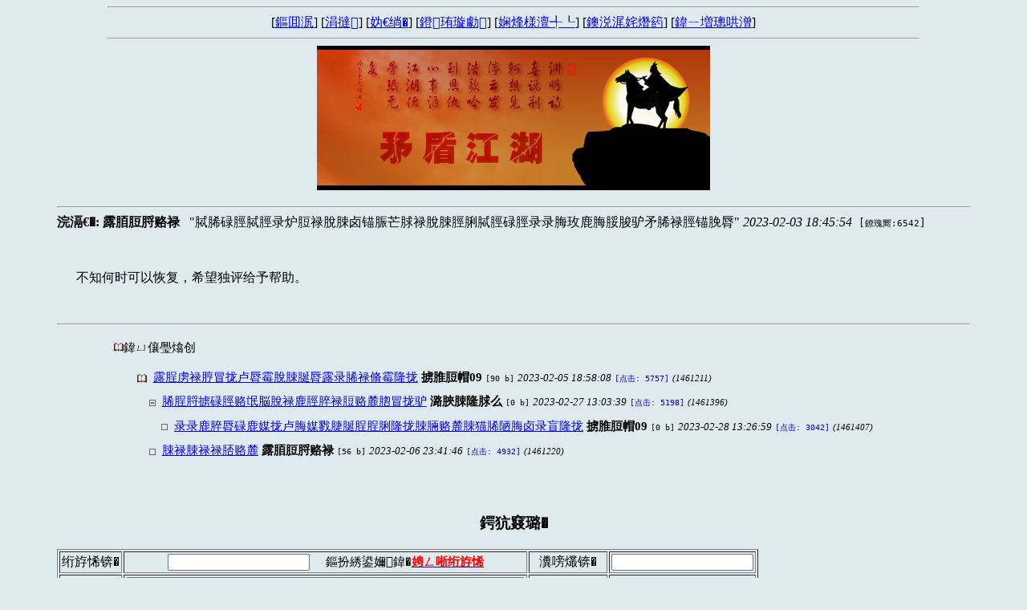

--- FILE ---
content_type: text/html; charset=gb2312
request_url: http://duping.net/XHC/show.php?bbs=13&post=1461198
body_size: 3601
content:

<!DOCTYPE html PUBLIC "-//W3C//DTD XHTML 1.1//EN" 
"http://www.w3.org/TR/xhtml11/DTD/xhtml11.dtd">
<html xmlns="http://www.w3.org/1999/xhtml" 
xml:lang="zh" >
<head><meta http-equiv="Content-Type" content="text/html; charset=gb2312" />
<meta http-equiv="content-language" content="zh-cn" />
<meta name="keywords" content="鏂版捣宸�,鐙珛璇勮,鏀挎不璁哄潧,鏀胯,娴烽様澶╃┖,鏂囧寲,鏂囧" />
<meta name="description" content="鐙珛鐨勯潪鍏氭淳鐨勬斂娌诲拰鏂囧寲璁ㄨ骞冲彴" />
<meta name="copyright" content="&copy; 2007-2008 鏂版捣宸濈綉绔�" />
<link rel="shortcut icon" type="image/x-icon" href="/images/xhc.ico" />
<link rel="stylesheet" href="/stylesheets/comm/XHC13.css" type="text/css" />
<script type="text/javascript" src="/javascripts/xhc.js"></script>
<script>
MathJax = {
  tex: {
    inlineMath: [
      ['\\(', '\\)']
    ],
    displayMath: [
      ['\\[', '\\]']
    ]
  }
};
</script>
<script src="https://polyfill.io/v3/polyfill.min.js?features=es6"></script>
<script id="MathJax-script" async src="https://cdn.jsdelivr.net/npm/mathjax@3/es5/tex-mml-chtml.js"></script>
<title>脦脪碌脛脦脛录炉脰禄脫脨卤锚脤芒脙禄脫脨脛脷脦脛碌脛录录脢玫鹿脢脮脧驴矛脪禄脛锚脕脣</title>
</head>
<body onload="init()">

<div id="topRegion">
<hr id="articleTopRule01" />
<div class="articleTopMenu">
[<a href="author.htm">鏂囬泦</a>] 
[<a href="hot.htm">涓撻</a>] 
[<a href="search.htm">妫€绱�</a>]
[<a href="list.php?bbs=11">鐙珛璇勮</a>] 
[<a href="list.php?bbs=12">娴烽様澶╃┖</a>] 
[<a href="list.php?bbs=13">鐭涚浘姹熸箹</a>] 
[<a href="list.php?bbs=10">鍏ㄧ増璁哄潧</a>] 
</div>
<hr id="articleTopRule02" />
<div id="articleTopGraph"><img alt="矛盾江湖" title="矛盾江湖" src="/images/60817jh.jpg" /></div>
</div><!--topRegion-->

<div class="error" style="display:"><em></em></div>


<div id="articleHead">
	<hr id="articleTopRule04" />
	<b class="authorPrompt">浣滆€�: </b>
	<b class="author">露脜脰脟赂禄</b>
	<i class="space">&nbsp;</i>
	<q class="title">脦脪碌脛脦脛录炉脰禄脫脨卤锚脤芒脙禄脫脨脛脷脦脛碌脛录录脢玫鹿脢脮脧驴矛脪禄脛锚脕脣</q>
	<i class="date">2023-02-03 18:45:54</i><i class="space">&nbsp;</i>
	<tt class="click">[<small>鐐瑰嚮:6542</small>]</tt>
</div>

<div id="articleBody">
<div id="articleText">
不知何时可以恢复，希望独评给予帮助。</div>
<div id="articleMTime"></div>
<hr id="aricleBotRule" />
</div><!--articleBody-->

<div id="followers"><ul id="index"><li><img title="close folder" alt="close" src="/images/12open.gif" /><span class="label">鍏ㄩ儴璺熻创</span></li>
<ul><li><img src="/images/12open.gif"/><a href="show.php?bbs=13&amp;post=1461211">露脭虏禄脝冒拢卢脣霉脫脨脠脣露录脪禄脩霉隆拢</a> <b class="author">掳脽脰帽09</b> <tt>[90 b]</tt> <i>2023-02-05 18:58:08</i> <code>[点击: 5757]</code> <cite>(1461211)</cite><ul>
<li><img src="/images/8open.gif"/><a href="show.php?bbs=13&amp;post=1461396">脪脭脟掳碌脛赂氓脳脫禄鹿脛脺禄脰赂麓脗冒拢驴</a> <b class="author">潞脥脨隆脙么</b> <tt>[0 b]</tt> <i>2023-02-27 13:03:39</i> <code>[点击: 5198]</code> <cite>(1461396)</cite><ul>
<li><img src="/images/8doc.gif"/><a href="show.php?bbs=13&amp;post=1461407">录录鹿脺脣碌鹿媒拢卢脢媒戮脻脠脭脭脷隆拢脨脼赂麓脨猫脪陋脢卤录盲隆拢</a> <b class="author">掳脽脰帽09</b> <tt>[0 b]</tt> <i>2023-02-28 13:26:59</i> <code>[点击: 3042]</code> <cite>(1461407)</cite></li>
</ul></li>
<li><img src="/images/8doc.gif"/><a href="show.php?bbs=13&amp;post=1461220">脨禄脨禄禄脴赂麓</a> <b class="author">露脜脰脟赂禄</b> <tt>[56 b]</tt> <i>2023-02-06 23:41:46</i> <code>[点击: 4932]</code> <cite>(1461220)</cite></li>
</ul></li>
</ul></ul></div>

<div id="addComment">
<h3 class="header">鍔犺窡璐�</h3>
<div class="form">
<script type="text/javascript" src="/javascripts/editor.js"></script>
<form id="editForm" name="editForm" action="edit.php" method="post" onsubmit="return submitForm();">
<div class="greeting" style="display:none"></div>
<table border="1" cellspacing="2" cellpadding="2">
<tr>
		<td><span class="label">绗斿悕锛�</span></td>
		<td><span class="input">
			<input type="text" name="name" size="20"  value="" />
			<small class="note">&nbsp;&nbsp;&nbsp;&nbsp;鏂扮綉鍙嬭鍏�<a href="addUser.php?display"><strong id="registNote">娉ㄥ唽绗斿悕</strong></a></small>
		</span></td>
		<td><span class="label">瀵嗙爜锛�</span></td>
		<td><span class="input">
			<input type="password" name="pwd" size="20" value="" />
		</span></td>
	</tr>
	<tr>
		<td><span class="label">涓婚锛�</span></td>
		<td><span class="input">
			<input name="title" size="60"  value="" />
		</span></td>
		<td><span class="label">杩涙枃闆�</span><input type="checkbox" name="wenji" value="1"
		 /></td>
		<td><select name="topic">
			<option value="0" selected="selected">閫夋嫨鍔犺繘涓撻</option>
			<option value="171">璁哄潧绠＄悊</option>
			<option value="191">鐖卞浗涓庡崠鍥�</option>
			<option value="199">鐧惧勾瀹斂</option>
      <option value="201">涓嶈儨渚濅緷</option>
			<option value="198">鍚冨枬浜虹敓</option>
			<option value="219">鐙珛浣滃</option>
      <option value="204">娉曡疆鍔熼棶棰�</option>
      <option value="173">椋炵煭娴侀暱</option>
      <option value="193">椋庨泤棰�</option>
      <option value="202">鍥介檯椋庝簯</option>
      <option value="221">姹夊瓧瀛樺簾</option>
      <option value="212">鍗庣洊椴佽繀</option>
      <option value="220">绾康鍒樺闆�</option>
      <option value="184">闀滃ご鍓嶅悗</option>
      <option value="209">缁忔祹鍐风儹</option>
      <option value="177">涓ゅ哺涓夊湴</option>
      <option value="218">杩炲畫璁块檰</option>
      <option value="215">閭婚偊缁熺嫭</option>
      <option value="197">鍏洓鍙嶆€�</option>
      <option value="189">榫欓棬闃�</option>
      <option value="223">椹厠鎬濅富涔�</option>
      <option value="222">姘戦棿缁存潈</option>
      <option value="187">姘戜富涓庝笓鍒�</option>
      <option value="180">璇哄璇勮</option>
      <option value="192">涓夊啘闂</option>
      <option value="210">鏁ｆ枃涓嶆暎</option>
      <option value="207">绁炲窞澶у湴</option>
      <option value="194">澹版湁鍝€涔�</option>
      <option value="176">鐢熻€呬笌閫濊€�</option>
      <option value="211">鍗佸勾鏍戜汉</option>
      <option value="188">涔﹀奖璇勮</option>
      <option value="183">浣撹偛涓栫晫</option>
      <option value="214">鍦熷湴鍒跺害</option>
      <option value="179">鏂囬潻鎺㈢储</option>
      <option value="172">鏃犲啎涔嬬帇</option>
      <option value="203">灏忚瀹惰█</option>
      <option value="174">鏂板ぇ闄�</option>
      <option value="196">浠ュ彶涓洪壌</option>
      <option value="186">涓€琛ｅ甫姘�</option>
      <option value="195">缁堣韩澶т簨</option>
      <option value="208">宸﹀彸浜掓悘</option>
		</select></td>
	</tr>
	<tr>
		<td colspan="4" style="text-align:center"><span class="label">鍐呭锛�</span><br />
<style type="text/css">
 .imagebutton {height: 22; width: 23; border: solid 2px #E0F0F0; background-color: #E0F0FC}
 .image {position: relative; left: 1; top: 1; height:20; width:21; border:none;}
 .toolbar {height: 30; background-color: #C0C0C0;}
 </style>
 <textarea name="oops" id="oops" style="display:none"></textarea>
 <script language= "JavaScript" type= "text/javascript" >
 <!--
 initiateEditor();
 displayEditor( "body", 740, 560, 0 );
 document.editForm.body.value = document.editForm.oops.value;
 document.editForm.oops.value = "";

 function submitForm() {
  if(document.editForm.title.value==""){
	alert("鍝燂紝鎮ㄥ繕浜嗚緭鍏ユ爣棰�!");
    	return(false);
  }
  editorUpdate( "body" );
  return true;
 }
 //-->
</script>		</td>
	</tr>
	<tr> 
		<td colspan="4" align="center" style="text-align:center">
			<input type="hidden" name="thread" value="1461198" />
			<input type="hidden" name="parent" value="1461198" />
			<input type="hidden" name="bbs" value="13" />
			<span class="submit"><input type="submit" name="submit1" value=" 鎻� 浜� " /></span>
			&nbsp;&nbsp;&nbsp;
			<span class="reset"><input type="reset" name="reset1" value=" 閲� 鏉� " /></span>
		</td>
	</tr>
</table>
</form>
<hr id="formBottomRule" />
</div><!--Form-->

</div><!--addComment-->
</body>
<script>'undefined'=== typeof _trfq || (window._trfq = []);'undefined'=== typeof _trfd && (window._trfd=[]),_trfd.push({'tccl.baseHost':'secureserver.net'},{'ap':'cpsh-oh'},{'server':'p3plzcpnl507911'},{'dcenter':'p3'},{'cp_id':'8450914'},{'cp_cl':'8'}) // Monitoring performance to make your website faster. If you want to opt-out, please contact web hosting support.</script><script src='https://img1.wsimg.com/traffic-assets/js/tccl.min.js'></script><script>'undefined'=== typeof _trfq || (window._trfq = []);'undefined'=== typeof _trfd && (window._trfd=[]),_trfd.push({'tccl.baseHost':'secureserver.net'},{'ap':'cpsh-oh'},{'server':'p3plzcpnl507911'},{'dcenter':'p3'},{'cp_id':'8450914'},{'cp_cl':'8'}) // Monitoring performance to make your website faster. If you want to opt-out, please contact web hosting support.</script><script src='https://img1.wsimg.com/traffic-assets/js/tccl.min.js'></script></html>


--- FILE ---
content_type: text/css
request_url: http://duping.net/stylesheets/comm/XHC13.css
body_size: 68
content:
@import "screen.css";

BODY
{
    BACKGROUND-COLOR: #deeaee
}


--- FILE ---
content_type: text/css
request_url: http://duping.net/stylesheets/comm/screen.css
body_size: 2283
content:
/*
 experiment
*/
div.topRead {
 padding-top: 1em;
 padding-bottom:1em;
 margin: 0 auto 0 auto;
 width:54em;
 text-align: center;
}

div.topRead div.daodu {
 padding:0;
 border:0;
 margin:0;
}

div.topRead div.daodu ul {
 float:left;
 padding:0;
 border:0;
 list-style:none;
}

div.topRead div.daodu ul li {
 float:left;
 border:0;
 margin:0;
 padding:0;
 padding-right:4%;
 width:45%;
 font-size: 80%;
 line-height: 1.3em;
 text-align: left;
}

div.topRead br {
 clear: both;
}

div.topRead table {
 margin-left:10%;
 margin-right:10%;
}

div.topRead table td.left {
 font-size: 80%;
 width:50%;
 padding-right:1em;
 line-height: 1.4em;
 /*width:50%;*/
 text-align:left;
 vertical-align:top;
}

div.topRead table td.right {
 font-size: 80%;
 width:50%;
 padding-left:1em;
 line-height: 1.3em;
 /*width:50%;*/
 text-align:left;
 vertical-align:top;
}

div.topRead h3 {
 display: block;
}

/*
div.topRead td b {
 color: rgb(0,0,155);
}

.topRead td ul li {
 list-style-type: circle;
}

.topRead td a {
 color: rgb(0,0,196);
 text-decoration: none;
 font-weight: normal;
}
*/

.topRead td a:hover {
 color: rgb(156,32,0);
}

/*
  For login window
*/
.login_label, .login_input, .login_error  {
  padding:10px;
  color:#000;
  text-align:left;
  float:left; 
  width:100px;
  font-size:20px;
  color:#64355A;
}

.login_input {
  width:200px;
}

.login_error {
  width:250px;
  color:#F00;
}

.login_input input {
  width:100%;
}
#login {
  background:#123;
}


.error  {
  text-align:center;
  color:red;
}

#bbs, #bbs11, #bbs12, #topRegion {
	text-align:center;
}

/*
 * Top graph
 */
@media screen and (min-width: 700px) {

 div.topGraph11L {
  width: 700px;
  height: 90px;
  margin: 0 auto 0 auto;
  padding: 0;
  background: url(/images/dlpl05.gif) no-repeat center bottom;
  text-align: left;
 }
 div.topGraph11L img {
  padding-top: 8px;
 }

 div.topGraph12L {
  width: 720px;
  margin: 0 auto 0 auto;
  background: url(/images/hktk04.jpg) no-repeat center bottom;
  text-align: center;
 }
 div.topGraph12L img {
  margin-bottom: 1em;
 }
 
} /* large screen */

@media screen and (max-width: 699px) {

 div.topGraph11L {
  margin: 0 auto 0 auto;
  text-align: center;
 }

 div.topGraph12L {
  margin: 0 auto 0 auto;
  text-align: center;
 }
 
} /* large screen */

div.topGraph13L {
 margin: 0 auto 0 auto;
 text-align: center;
}

div.topGraph13L img {
 margin-bottom: 0;
}


div.topMenu {
 width: 100%;
 margin: 0;
 text-align: center;
 line-height: 1.6em;
}

div.topMenu a {
 color: rgb(0,55,55);
 background: #EAEAEF;
 border: 1px outset silver;
 padding: 0.2em 0em 0.1em 0.3em;
 margin: 0;
 font-size: 14px;
 font-weight: normal;
 text-decoration: none;
 white-space: nowrap;
}

div.topMenu a:hover {
 background: rgb(120,150,150);
 color: yellow;
 border: 1px inset silver;
}

small.PostManager a {
 color: rgb(0,55,55);
 background: #EAEAEF;
 border: 2px outset silver;
}

div.topReading {
 padding-top: 0.4em;
 margin-top: 0; /* center it with 1em top and bottom margin */
 padding-bottom:0.5em;
 text-align: center;
}

div.topReading div.daodu {
 margin-left:14%;
 margin-right:10%;
 text-align: center;
}

div.topReading div.daodu ul {
 float:left;
 width:760px;
 border:0;
 margin:0;
 padding:0;
 text-align: left;
}

div.topReading div.daodu ul li {
 float:left;
 border:0;
 margin:0;
 padding:0;
 margin-right:12px;
 padding-right:12px;
 width:350px;
 font-size: 80%;
 line-height: 1.3em;
}

div.topReading br {
 clear: left;
}


div.greeting {
 margin-left:3%;
 margin-top: 1em;
 margin-bottom:0em;
 border: 0;
 padding: 0;
 font-size: 90%;
 color: rgb(65,32,200);
}

div.greeting .username {
 font-weight: bold;
 color: rgb(220,0,125);
}

div.greeting span.PostManager {
 position:absolute;
 right: 0.2em;
 margin-right: 1em;
 white-space: nowrap;
 font-size: 95%;
}

form {
 margin: 0;
 border: 0;
 padding: 0;
}

div.bbsMenu {
 width: 100%;
 height: 1.6em;
 margin-top: 0;
 background: #E0E0E0;
 border-top: 1px solid rgb(0,64,0);
 border-bottom: 1px solid rgb(0,64,0);
 font-size: 14px;
}

div.bbsMenu #page {
 float: left;
 margin-left: 3%;
 margin-right: 3%;
 margin-top: 0.3em;
 margin-bottom: 0;
 white-space: nowrap;
}

div.bbsMenu a {
 float: left;
 white-space: nowrap;
 margin-right: 1em;
 margin-top: 0.3em;
 margin-bottom: 0;
 vertical-align: bottom;
}

div.bbsMenu span.rightPanel {
 float: right;
 margin: 0;
 margin-right: 0.5em;
 white-space: nowrap;
 font-size: 12px;
}

div.disclaimer {
 margin-top: 1em;
 margin-bottom: 3em;
 text-align: center;
 font-size: 80%;
 color: rgb(127,0,0);
}

div.chair {
 margin: 0;
 padding: 0;
 font-size: 110%;
 color: red;
}

div.chair p {
 margin: 0;
 padding-top: 0.5em;
 padding-bottom: 0.2em;
}

div.listing {
	line-height:1.5em;
	text-align:left;
}

#tocList {font-size:95%;	line-height:1.2em;	text-align:left;/*margin-left:4em;*/}
#tocList small.PostManager {font-size: 75%;}
#tocList ul {/*margin-left:-1.5em;*/}
#tocList  ul li {margin-top:0.6em;/*marker-offset:-0.2em;*/}
#tocList ul ul li {margin-top:0;}
#tocList ul ul, li {margin-left: 0.8em;padding-left: 0em;}
/* size */
#tocList tt {font-size:85%;}
/* date and time */
#tocList i {font-size:85%;}
/* clicks */
#tocList code {color:#0000cc;font-size:80%;}
/* post id */
#tocList cite {font-size:75%;}
/* cotrol */
#tocList var {font-style:normal;white-space: nowrap;font-size:70%;width:2em;cursor:pointer;}

#index {font-size:95%;	line-height:1.6em;	text-align:left;/*margin-left:4em;*/}
#index small.PostManager {font-size: 75%;}
#index ul li {margin-top:0.8em;list-style:none;}
#index ul li img {position:relative;left:-8px;vertical-align:middle;}
#index ul ul li {margin-top:0.3em;}
#index ul ul, li {margin-left: 0.8em;padding-left: 0em;}
/* size */
#index tt {font-size:85%;}
/* date and time */
#index i {font-size:85%;}
/* clicks */
#index code {color:#0000cc;font-size:80%;}
/* post id */
#index cite {font-size:75%;}
/*
#index li.single {list-style: url("/images/16doc.gif") square;}
#index li.open {list-style: url("/images/16open.gif") circle;}
#index li.close {list-style: url("/images/16close.gif") disc;}
*/

.bbsLabel {color:#DD7777;}
.header {text-align:center;}

/*
  Articel page
*/
#topRegion {margin-bottom:1em;text-align:center;}
#articleTopRule01 {margin-left:10%;margin-right:10%;text-align:center;}
#articleTopRule02 {margin-left:10%;margin-right:10%;text-align:center;}
#articleTopRule03 {text-align:center;color:red;}
#articleTopRule04 {text-align:center;color:red;}
#aricleBotRule {text-align:center;color:#FF0000;}
#formBottomRule{margin-left:5%;margin-right:5%;text-align:center;color:red;}
#prevPanel {margin-left:5%;margin-right:5%}
#prevPanel p {margin-top:0;margin-bottom:0;text-align:left;}
#articleHead {margin-bottom:2em;margin-left:5%;margin-right:5%;}
#articleBody{margin-bottom:1em;margin-left:5%;margin-right:5%;}
#articleText, #articleMTime {
	padding-left:1.5em;padding-right:1.5em;	padding-top:1em;padding-bottom:1em;
	text-align:left;}
#articleMTime {font-size:70%;font-style:italic;text-align:right;}
#followers {margin-left:5%;margin-right:5%;}
#followers ul#tocList  {list-style-type:none;margin-left: 1em;padding-right: 10%;}
#followers #tocList  li ul, #followers #tocList  li ul li {margin-left: 0.5em;padding-left: 0em;}
#followers #tocList > li {list-style-type:none;margin-left: 1em;padding-left: 0em;}
#followers ul#index  {list-style-type:none;margin-left: 1em;padding-right: 10%;}
#followers #index  li ul, #followers #index  li ul li {margin-left: 0.5em;padding-left: 0em;}
#followers #index > li {list-style-type:none;margin-left: 1em;padding-left: 0em;}
#addComment {margin-top:4em;margin-left:5%;margin-right:5%;text-align:left;}
#addComment .header {text-align:center;}
#addComment .greeting {margin-left:8%;text-align:left;}
.note {font-size:95%;}
#registNote {color:red;}
div.form {text-align:center;}

@media print
{
	#index li img {display:none;}
	#articleTopRule01 {display:none}
	#articleTopRule02 {display:none}
	.articleTopMenu {display:none}
	#topRegion {padding:0;margin-bottom:0}
	.navBar {display:none;}
	.userEdit {display:none;}
	div#prevPanel {margin-bottom:1em;}
	div#articleHead {margin:0 0 1em 0;text-align:center;}
	div#articleHead .authorPrompt,.author {
		float:left;font-size:110%;
	}
	div#articleHead .title {
		display:block; margin-top:0.5em; padding: 0 5% 0 5%;
		font-size:150%;font-weight:bold;text-decoration:none;
	}
	#articlebody {margin:0; padding:0; width:100%;}
	#articleText {padding:0; padding-top:1em; padding-bottom:1em; text-align:left;}
	#articleMTime {font-size:70%;font-style:italic;text-align:right;}
	#followers {font-size:85%;}
	#followers .label {display:none;}
	#addComment {display:none;}
}

/*
 Author column: listing
*/
#authorColumn {
	text-align:center;
}

#topHead .author {
	color:red;
}

#topHead .columnLabel {
	font-size: 85%;
	margin-left: 0.8em;
}


--- FILE ---
content_type: text/javascript
request_url: http://duping.net/javascripts/xhc.js
body_size: 960
content:
function init() {

function initBtn( btn ) {
	if( btn.src.indexOf('doc.gif') < 0 )
		btn.style.cursor = "pointer";
	//btn.style.verticalAlign = 'middle';
	btn.onclick = toggleHideShow;
}

function toggleHideShow() {
	var uls = findSublist( this );
	if( this.src.indexOf('open.gif') >= 0)
	{
		for( var i = 0; i < uls.length; ++i )
			uls[i].style.display = 'none';
		this.src = this.src.replace('open.gif','close.gif');
	}
	else if( this.src.indexOf('close.gif') >= 0 )
	{
		for( var i = 0; i < uls.length; ++i )
			uls[i].style.display = '';
		this.src = this.src.replace('close.gif','open.gif');
	}
}

function findSublist( btn ) {
	// find the parent list node
	var p = btn.parentNode;
	while( p.nodeName.toLowerCase() != 'li' ) {
		p = p.parentNode;
	}
	// array of children
	var uls = new Array();
	addNextListElement(uls, p);
	// check children
	p = p.firstChild;
	while( p != null ) {
		if( p.nodeName.toLowerCase() == 'ul')
			uls.push(p);
		p = p.nextSibling
	}
  // return result
  return uls;
}

function addNextListElement(uls, p)
{
	var node = p.nextSibling;
	while( node != null ) {
		var tag = node.nodeName.toLowerCase();
		if( tag == 'li' )
			return;
		if( tag == 'ul' ) {
			uls.push(node);
			return;
		}
		node = node.nextSibling;
	}
	return;
}

function textNode(s) {
	return document.createTextNode(s);
}

function createLinkInText(elem) {
	if (!elem || !elem.firstChild) {
		return;
	}

	var n, m, s, a, i;
	for (n = elem.firstChild; n != null; n = n.nextSibling) {
    if (n.nodeType !== 3) {
			continue;
		}
		s = n.nodeValue;
		m = /https?:\/\/\S+/.exec(s);
		if (!m) { continue; }
		if (m.index > 0) {
		  elem.insertBefore(textNode(s.substring(0,m.index)), n);
		}
		a = document.createElement('a');
		a.href = m[0];
		a.appendChild(textNode(m[0]));
		elem.insertBefore(a, n);
		i = m.index + m[0].length;
		if (i < s.length) {
			n.deleteData(0, i);
			n = n.previousSibling;
		} else {
			n = n.previousSibling;
			elem.removeChild(n.nextSibling);
		}
	}
}


	var tocList = document.getElementById('index');
	var btns = tocList.getElementsByTagName('img');
	if( btns.length == 0 || (btns.length == 1 && tocList.nodeName.toLowerCase() == 'ul')  ) {
		tocList.style.display = 'none';
	}
	else {
		for(var i = 0; i < btns.length; ++i )
			initBtn( btns[i] );
	}
	createLinkInText(document.getElementById('articleText'));
}


--- FILE ---
content_type: text/javascript
request_url: http://duping.net/javascripts/editor.js
body_size: 3430
content:
var isEditable= false;
var isIE;
var isGecko;
var isSafari;
var isKonqueror;

// Find the type of browsers
function initiateEditor() {
 //check what browser is in use
 var browser = navigator.userAgent.toLowerCase();
 isIE = ((browser .indexOf( "msie" ) != -1) && (browser .indexOf( "opera" ) == -1) && (browser .indexOf( "webtv" ) == -1)); 
 isGecko = (browser .indexOf( "gecko" ) != -1);
 isSafari = (browser .indexOf( "safari" ) != -1);
 isKonqueror = (browser.indexOf( "konqueror" ) != -1);
 
 //enable designMode if the browser is not safari or konqueror.
 if (document.getElementById && document.designMode && !isSafari && !isKonqueror) {
   isEditable= true;
 }
}

// Create the visible editor
// Return the mode (0 = pure text; 1= rtf)
function displayEditor(id, width, height, mode) {
  var rtf = 'none';
  var txt = 'none';
  if( mode && isEditable ) { rtf = 'inline'; }
  else { txt = 'inline'; mode = 0; }

  var reg = 'txtRegion' + id;
  var editor = 'txt' + id;
  var text = '<div id="' + reg + '" name="' + reg + '" style="border:1px;display:' + txt + ';">';
  text += getToolbar( id, width, 0 );
  text += '<textarea id="' + editor + '" name="' + id
          + '" style="background:#FAFAFF;color:black;width:' + width + 'px;height:'
          + height + 'px;"></textarea></div>';
  document.writeln( text );
  if( isEditable ) {
    reg = 'rtfRegion' + id;
    editor = 'rtf' + id;
    text = '<div id="' + reg + '" name="' + reg  + '" style="border:1px;display:' + rtf + ';">';
    text += getToolbar( id, width, 1 );
    text += '<iframe id="' + editor + '" name="' + editor + '" width="'
             + width + 'px" height="' + height + 'px"></iframe>';
    text += '<br />单行距请按Shift+Enter</div>' ;
    document.writeln( text );
    enableDesigner(editor, '', mode ? 'on' : 'off' );
  }

  // return the mode;
  return mode;
}

// Enable designMode
function enableDesigner(editor, text, cmd) {
  var mainContent= '<html id="' + editor + '"><head lang="zh-cn"></head><body>' + text + '</body></html>' ;
  var edit = getRtfEditor(editor).document;
  //write the content to the textarea
  edit.write(mainContent);
  edit.close();
  if( isIE ) {
    //enable the designMode
    edit.designMode =  cmd;
  }
  else {
    //enable the designMode for Mozilla
    document.getElementById(editor).contentWindow.document.designMode = cmd;
  }
}

// Execute edit commands
function editorCommand(id, command, option) {
  if( document.getElementById('rtfRegion' + id).style.display == 'none' ) {
    // pure text editor
    editorCommandTxt(id, command);
    return;
  }

  var editor = 'rtf' + id;
  editor = getRtfEditor( editor );
  try {
    if( command == 'link' ) {
      var szURL = prompt("Enter a URL:", "http://");
      if ((szURL != null) && (szURL != "")) {
        editor.document.execCommand("CreateLink",false,szURL);
      }
    }
    else if( command == 'image' ) {
      var szURL = prompt('Enter Image URL:', 'http://');
      if ((szURL != null) && (szURL != "")) {
        editor.document.execCommand("InsertImage",false,szURL);
      }
    }
    else {
      editor.focus();
      editor.document.execCommand(command, false, option);
      editor.focus();
    }
  } catch (e) { }
}

// command in text mode
function editorCommandTxt(id, command) {
  if( command ==  'bold' )
     editorInsertTags(id, '<b>', '</b>', '');
  if( command ==  'underline' )
     editorInsertTags(id, '<u>', '</u>', '');
  if( command ==  'italic' )
     editorInsertTags(id, '<i>', '</i>', '');
  if( command ==  'justifyleft' )
     editorInsertTags(id, '<div style="text-align:left">', '</div>', '');
  if( command ==  'justifycenter' )
     editorInsertTags(id, '<div style="text-align:center">', '</div>', '');
  if( command ==  'justifyright' )
     editorInsertTags(id, '<div style="text-align:right">', '</div>', '');
  if( command ==  'indent' )
     editorInsertTags(id, '<blockquote>', '</blockquote>', '');
  if( command ==  'link' ) {
      var szURL = prompt("Enter a URL:", "http://");
      if ((szURL != null) && (szURL != "")) {
        editorInsertTags(id, '<a href="' + szURL + '">', '</a>', '');
      }
  }
  if( command ==  'image' ) {
      var szURL = prompt("Enter Image URL:", "http://");
      if ((szURL != null) && (szURL != "")) {
        editorInsertTags(id, '<img src="' + szURL + '">', '', '');
      }
  }

  // No other command
}


// switch between rtf mode and txt mode
function editorSwitchMode( id )
{
  if( !isEditable )
    return 0; // always source mode

  if( editorIsRtfMode(id) ) {
    var editor = getRtfEditor( 'rtf' + id ).document;
    var html = editorCleanHtml(editor.body.innerHTML);
    editor.body.innerHTML = "";
    editor = getTxtEditor( 'txt' + id );
    editor.value = html;
    enableDesigner('rtf' + id, '', 'off' );
    document.getElementById('rtfRegion' + id).style.display = 'none';
    document.getElementById('txtRegion' + id).style.display = 'inline';
    editor.focus();
  }
  else {
    var editor = getTxtEditor( 'txt' + id );
    var html = editorFormatText(editor.value);
    editor.value = '';
    document.getElementById('txtRegion' + id).style.display = 'none';
    document.getElementById('rtfRegion' + id).style.display = 'inline';
    if( isIE ) {
      enableDesigner( 'rtf' + id , html, 'on');
      editor = getRtfEditor( 'rtf' + id );
    } else {
      enableDesigner( 'rtf' + id , '', 'on');
      editor = getRtfEditor( 'rtf' + id );
      editor.document.body.innerHTML = html;
    }
    editor.focus();
  }
  return;
}

// synchronize the text area
function editorUpdate(id) {
  if(!isEditable) return;
  if(!editorIsRtfMode(id) ) return;
  var editor = getRtfEditor( 'rtf' + id ).document;
  var html = editor.body.innerHTML;
  html = html.replace(/\r\n/g,"");
  html = html.replace(/\n/g,"");
  editor = getTxtEditor( 'txt' + id );
  editor.value = html;
  eturn;
}

// apply tagOpen/tagClose to selection in textarea,
// use sampleText instead of selection if there is none
// copied and adapted from phpBB
function editorInsertTags(id, tagOpen, tagClose, sampleText) {
  var editor = getTxtEditor( 'txt' + id );

  // IE
  if (document.selection  && !isGecko) {
    var theSelection = document.selection.createRange().text;
    if (!theSelection)
      theSelection = sampleText;
    editor.focus();
    if( theSelection == '' ) {
      var range = document.selection.createRange();
      range.text = tagOpen + tagClose;
      if( tagClose != '' )
	range.move('character', -(tagClose.length));
      range.select();
    }
    else if (theSelection.charAt(theSelection.length - 1) == " ") {
      // exclude ending space char, if any
      theSelection = theSelection.substring(0, theSelection.length - 1);
      document.selection.createRange().text = tagOpen + theSelection + tagClose + " ";
    }
    else {
      document.selection.createRange().text = tagOpen + theSelection + tagClose;
    }

  // Mozilla
  } else if(editor.selectionStart || editor.selectionStart == '0') {
    var replaced = false;
    var startPos = editor.selectionStart;
    var endPos = editor.selectionEnd;
    if (endPos-startPos)
      replaced = true;
    var scrollTop = editor.scrollTop;
    var myText = (editor.value).substring(startPos, endPos);
    if (!myText)
      myText=sampleText;
    var subst;
    if (myText.charAt(myText.length - 1) == " ") {
      // exclude ending space char, if any
      subst = tagOpen + myText.substring(0, (myText.length - 1)) + tagClose + " ";
    } else {
      subst = tagOpen + myText + tagClose;
    }
    editor.value = editor.value.substring(0, startPos) + subst +
                   editor.value.substring(endPos, editor.value.length);
    editor.focus();
    //set new selection
    if (replaced) {
      var cPos = startPos+(tagOpen.length+myText.length+tagClose.length);
      editor.selectionStart = cPos;
      editor.selectionEnd = cPos;
    } else {
      editor.selectionStart = startPos+tagOpen.length;
      editor.selectionEnd = startPos+tagOpen.length+myText.length;
    }
    editor.scrollTop = scrollTop;

    // All other browsers get no toolbar.
    // There was previously support for a crippled "help"
    // bar, but that caused more problems than it solved.
  }
  // reposition cursor if possible
  if (editor.createTextRange)
    editor.caretPos = document.selection.createRange().duplicate();

  return;
}

// clean html text
function editorCleanHtml( html )
{
  // delete all new line
  html = html.replace(/\r\n/g,"");
  html = html.replace(/\n/g,"");

  // delete <p> and replace </p> by 2 new lines
  html = html.replace(/<p>/ig,"\r\n\r\n");
  //html = html.replace(/<p\s+[^>]*>/ig,"\r\n\r\n");
  html = html.replace(/<\/p>/ig,"");

  // replace <br> by new line
  html = html.replace(/<br[ \/]*>/ig,"\r\n");
  //html = html.replace(/<br\s+[^>]*>/ig,"\r\n");

  // delete starting new lines and ending spaces
  html = html.replace(/^\n+/g,'');
  html = html.replace(/\s+$/g,'');

  return html;
}


// format text to html
function editorFormatText( text )
{
  text = text.replace(/\r\n/g,"\n");
  text = text.replace(/^\n+/g,'');
  text = text.replace(/\s+$/g,'');

  // replace every 2 new lines by <p>
  var pos = text.indexOf( "\n\n" );
  if( pos != -1 ) {
    text = text.substring(0,pos) + '<p>' + text.substring(pos + 2, text.length);
    text = text.replace(/\n\n/g,"</p><p>");
    text += "</p>";
  }

  // replace every single new line by <br>
  text = text.replace(/\n/g,"<br />");

  return text;
}


// Is editor in source view?
function editorIsRtfMode( editorId ) {
  return (document.getElementById('rtfRegion' + editorId).style.display != 'none');
}

// get edit window
function getRtfEditor( editor ) {
  if( isIE ) {
    return document.frames(editor);
  }
  else {
    return document.getElementById(editor).contentWindow;
  }
}

// get edit window
function getTxtEditor( editor ) {
  return document.getElementById(editor);
}


// For specific style
function getToolbar( editor, width, rtf ) {
var text = '';
text += '<table width="' + width + '" bgcolor="#E0F0FC" id="toolbar"><tr class="imgebutton">';
text += addButton( editor, 'bold', '粗体');
text += addButton( editor, 'underline', '下划线');
text += addButton( editor, 'italic', '斜体');
text += addButton( editor, 'justifyleft', '左齐');
text += addButton( editor, 'justifycenter', '居中');
text += addButton( editor, 'justifyright', '右齐');
text += addButton( editor, 'indent', '缩进');
if( rtf ) {
text += addButton( editor, 'outdent', '伸出');
}
text += addButton( editor, 'link', '加联接');
text += addButton( editor, 'image', '加图象');
if( rtf ) {
text += '<td width="100%" align="right"><small><a href="javascript:editorSwitchMode(' + "'" + editor + "'" + ')">纯文本</a>&nbsp;</small></td>';
}
else
{
text += '<td width="100%" align="right"><small><a href="javascript:editorSwitchMode(' + "'" + editor + "'" + ')">排版本</a>&nbsp;</small></td>';
}
text += '</tr></table>';
return text;
}
function addButton(editor, command, label) {
var text = '<td><div onMouseOver="selOn(this)" onMouseOut="selOff(this)" onMouseDown="selDown(this)" onMouseUp="selUp(this)" class="imagebutton">'
+ '<a href="javascript:editorCommand(' + "'" + editor + "','" + command + "',''" + ')">'
+ '<img class="image" src="/images/' + command + '.gif" alt="'
+ label + '" title="' + label + '" /></a></div></td>';
return text;
}
function selOn(ctrl) {
ctrl.style.border = 'outset 2px';
ctrl.style.borderColor = '#F0F0F0'; 
}
function selOff(ctrl) {
ctrl.style.border="solid 2px #CFF2FA";
}
function selDown(ctrl) {
ctrl.style.left = 2;
ctrl.style.top = 2;
ctrl.style.border="inset 2px";
}
function selUp(ctrl) {
ctrl.style.left = 1;
ctrl.style.top = 1;
ctrl.style.border="outset 2px";
}
